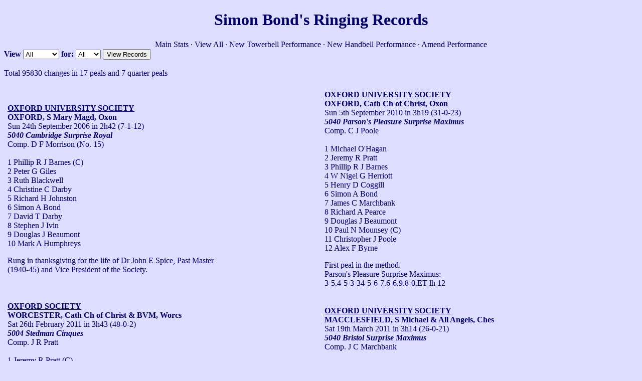

--- FILE ---
content_type: text/html; charset=UTF-8
request_url: https://www.simonbond.co.uk/ringing/index.php?r=Phillip%20R%20J%20Barnes&t=&y=&b=
body_size: 6238
content:
<!DOCTYPE HTML PUBLIC "-//W3C//DTD HTML 4.01 Transitional//EN"
            "http://www.w3.org/TR/html4/loose.dtd">

<html>
  <head>
    <title>Simon Bond's Ringing Records - View</title>    <link rel="stylesheet" href="//code.jquery.com/ui/1.10.4/themes/smoothness/jquery-ui.css">
    <script src="//code.jquery.com/jquery-1.10.2.js"></script>
    <script src="//code.jquery.com/ui/1.10.4/jquery-ui.js"></script>
    <script src="levenshtein.js" />
    <script type="text/javascript">
      jQuery(document).ready(function($){
        $('.rname').autocomplete({source:'suggestringer.php', minLength:3});
      });
    </script>
    <style type="text/css">
      body      {color: #000066; font-size: 16px;}
      a:link    {text-decoration: none; color: #000066 }
      a:visited {text-decoration: none; color: #000066 }
      a:active  {text-decoration: underline; color: #000088 }
      a:hover   {text-decoration: underline; color: #000088 }
      table {max-height: 9999999px}
      .footnotes {
        white-space: pre-wrap;       /* css-3 */
      }
      .ui-autocomplete .ui-menu-item { font-size:x-small;}
      div { margin: 0.25em 0; }
    </style>
    <meta name="theme-color" content="#DDDDFF" />
  </head>
  <body bgcolor="#ddddff">

      <center>
        <h1>
          Simon Bond's Ringing Records        </h1>

        <a href="stats.php">Main Stats</a> &#183;
        <a href="index.php">View All</a> &#183;
        <a href="new.php">New Towerbell Performance</a> &#183;
        <a href="newhand.php">New Handbell Performance</a> &#183;
        <a href="amend.php">Amend Performance</a>
      </center>
<form name="year" method="get" action="index.php">
  <b>View

    <select name="t">
      <option value="">All</option>
      <option
            value="peal">Peals</option>
      <option
            value="quart">Quarters</option>
    </select>

    for: </b>
    <select name="y">
      <option value="">All</option>
      <option>2026</option><option>2025</option><option>2024</option><option>2023</option><option>2022</option><option>2021</option><option>2020</option><option>2019</option><option>2018</option><option>2017</option><option>2016</option><option>2015</option><option>2014</option><option>2013</option><option>2012</option><option>2011</option><option>2010</option><option>2009</option><option>2008</option><option>2007</option><option>2006</option><option>2005</option><option>2004</option><option>2003</option><option>2002</option>
    </select>
    <input type="submit" value="View Records">
  </form>
  <br>
  Total 95830 changes in 17 peals and 7 quarter peals<br><br>
<table width="100%" border="0" cellpadding="5">

  <tr><td width="35%"><font color="#000066"><b><u>OXFORD UNIVERSITY SOCIETY</u></b><br>
<b><a id=92></a>OXFORD, S Mary Magd, Oxon</b><br>
<A HREF="http://bb.ringingworld.co.uk/view.php?id=54968">Sun 24th September 2006</A> in 2h42 (7-1-12)<br>
<b><i>5040 Cambridge Surprise Royal</i></b><br>
Comp. D F Morrison (No. 15) <br><br>1 Phillip R J Barnes (C)<br>
2 Peter G Giles <br>
3 Ruth Blackwell <br>
4 Christine C Darby <br>
5 Richard H Johnston <br>
6 Simon A Bond <br>
7 David T Darby <br>
8 Stephen J Ivin <br>
9 Douglas J Beaumont <br>
10 Mark A Humphreys <br>
<p class="footnotes">Rung in thanksgiving for the life of Dr John E Spice, Past Master (1940-45) and Vice President of the Society.</p></font></td>
<td width="15%"></td><td width="35%"><font color="#000066"><b><u>OXFORD UNIVERSITY SOCIETY</u></b><br>
<b><a id=532></a>OXFORD, Cath Ch of Christ, Oxon</b><br>
<A HREF="http://bb.ringingworld.co.uk/view.php?id=7574">Sun 5th September 2010</A> in 3h19 (31-0-23)<br>
<b><i>5040 Parson's Pleasure Surprise Maximus</i></b><br>
Comp. C J Poole <br><br>1 Michael O'Hagan <br>
2 Jeremy R Pratt <br>
3 Phillip R J Barnes <br>
4 W Nigel G Herriott <br>
5 Henry D Coggill <br>
6 Simon A Bond <br>
7 James C Marchbank <br>
8 Richard A Pearce <br>
9 Douglas J Beaumont <br>
10 Paul N Mounsey (C)<br>
11 Christopher J Poole <br>
12 Alex F Byrne <br>
<p class="footnotes">First peal in the method.
Parson's Pleasure Surprise Maximus:
3-5.4-5-3-34-5-6-7.6-6.9.8-0.ET lh 12</p></font></td><td width="15%"></td></tr>
<tr><td width="35%"><font color="#000066"><b><u>OXFORD SOCIETY</u></b><br>
<b><a id=565></a>WORCESTER, Cath Ch of Christ & BVM, Worcs</b><br>
<A HREF="http://bb.ringingworld.co.uk/view.php?id=17743">Sat 26th February 2011</A> in 3h43 (48-0-2)<br>
<b><i>5004 Stedman Cinques</i></b><br>
Comp. J R Pratt <br><br>1 Jeremy R Pratt (C)<br>
2 Phillip R J Barnes <br>
3 Michael A Williams <br>
4 Michele Ellender <br>
5 Simon A Bond <br>
6 Jonathan Cresshull <br>
7 Henry D Coggill <br>
8 Richard H Youdale <br>
9 Clive Holloway <br>
10 Christopher J Pickford <br>
11 Mark Regan <br>
12 Colin M Lee <br>
<p class="footnotes">A compliment to David and Katie Lane for their 18th Wedding Anniversary.
600th Peal: 4.</p></font></td>
<td width="15%"></td><td width="35%"><font color="#000066"><b><u>OXFORD UNIVERSITY SOCIETY</u></b><br>
<b><a id=571></a>MACCLESFIELD, S Michael & All Angels, Ches</b><br>
<A HREF="http://bb.ringingworld.co.uk/view.php?id=121919">Sat 19th March 2011</A> in 3h14 (26-0-21)<br>
<b><i>5040 Bristol Surprise Maximus</i></b><br>
Comp. J C Marchbank <br><br>1 Jeremy R Pratt <br>
2 Phillip R J Barnes <br>
3 Simon A Bond <br>
4 Peter G Giles <br>
5 Henry D Coggill <br>
6 Jennifer C E Lane <br>
7 Rebecca Glen <br>
8 James C Marchbank (C)<br>
9 Andrew J Graham <br>
10 Douglas J Beaumont <br>
11 Martin J Cansdale <br>
12 Paul N Mounsey <br>
<p class="footnotes">First of Bristol S Maximus: 6, 7.
In celebration of the life of N David Lane.</p></font></td><td width="15%"></td></tr>
<tr><td width="35%"><font color="#000066"><b><a id=583></a>OXFORD, S Thomas M, Oxon</b><br>
<A HREF="http://bb.ringingworld.co.uk/view.php?id=27256">Sat 14th May 2011</A> in 1h3 (11-2-6)<br>
<b><i>1893 Stedman Caters</i></b><br>
<br>1 Jeremy R Pratt (C)<br>
2 Phillip R J Barnes <br>
3 Michael O'Hagan <br>
4 Jennifer M Herriott <br>
5 Ben Hockenhull <br>
6 Simon A Bond <br>
7 Christopher I Griggs <br>
8 James C Marchbank <br>
9 W Nigel G Herriott <br>
10 Peter G Giles <br>
<p class="footnotes">At the Mother Church on the occasion of the St Thomas Society's 35th anniversary dinner, and celebrating the anniversary of the birth of Capt. George 'McIrish' McElroy on 14th May 1893.</p></font></td>
<td width="15%"></td><td width="35%"><font color="#000066"><b><u>OXFORD UNIVERSITY SOCIETY</u></b><br>
<b><a id=640></a>OXFORD, S Thomas M, Oxon</b><br>
<A HREF="http://bb.ringingworld.co.uk/view.php?id=122504">Sat 4th February 2012</A> in 2h47 (11-2-6)<br>
<b><i>5077 Woodfine Delight Royal</i></b><br>
Comp. M B Davies <br><br>1 Henry D Coggill <br>
2 Paul N Mounsey (C)<br>
3 W Nigel G Herriott <br>
4 Jeremy R Pratt <br>
5 Martin J Cansdale <br>
6 Simon A Bond <br>
7 Phillip R J Barnes <br>
8 Christopher J Poole <br>
9 Alex F Byrne <br>
10 Mark A Bell <br>
<p class="footnotes">On OUS Dinner Day.
Woodfine D Royal: 3-5.4-5-10-78.4.58-6-7.6-8.9 (f)</p></font></td><td width="15%"></td></tr>
<tr><td width="35%"><font color="#000066"><b><u>ANCIENT SOCIETY OF COLLEGE YOUTHS</u></b><br>
<b><a id=711></a>OXFORD, S Thomas M, Oxon</b><br>
<A HREF="http://bb.ringingworld.co.uk/view.php?id=282540">Sat 6th April 2013</A> in 2h49 (11-2-6)<br>
<b><i>5042 Bristol Surprise Royal</i></b><br>
Comp. R O Hall <br><br>1 Joanne C Lovell <br>
2 Graham M Bradshaw <br>
3 Simon A Bond <br>
4 Robin O Hall (C)<br>
5 Thomas F Lawrance <br>
6 Phillip R J Barnes <br>
7 Michael A Williams <br>
8 Katherine L Town <br>
9 Martin J Cansdale <br>
10 Andrew W R Wilby <br>
<p class="footnotes">Dedicated to the memory of Clive Holloway, elected to this Society in 1971, who passed away last year.</p></font></td>
<td width="15%"></td><td width="35%"><font color="#000066"><b><u>OXFORD UNIVERSITY SOCIETY</u></b><br>
<b><a id=873></a>OXFORD, S Mary Magd, Oxon</b><br>
<A HREF="http://bb.ringingworld.co.uk/view.php?id=369099">Sat 7th February 2015</A> in 2h47 (7-1-12)<br>
<b><i>5080 Spliced Treble Dodging Royal (4m)</i></b><br>
<font face="times new roman" size=-1>1360 Pangaea S, 1320 Triton D, 1240 Yorkshire S, 1160 Bristol S; 15 com; atw.</font><br>Comp. M B Davies and C J Poole <br><br>1 Alex F Byrne (C)<br>
2 Jeremy R Pratt <br>
3 Simon A Bond <br>
4 W Nigel G Herriott <br>
5 Henry D Coggill <br>
6 Phillip R J Barnes <br>
7 Martin J Cansdale <br>
8 Christopher J Poole <br>
9 Mark A Bell <br>
10 Paul N Mounsey <br>
<p class="footnotes">Rung on Society dinner day.
Pangaea S: &34-5.4-5-36.4.78-8-6-7.6-8.9 le 10</p></font></td><td width="15%"></td></tr>
<tr><td width="35%"><font color="#000066"><b><u>OXFORD UNIVERSITY SOCIETY</u></b><br>
<b><a id=929></a>OXFORD, S Thomas M, Oxon</b><br>
<A HREF="http://bb.ringingworld.co.uk/view.php?id=991802">Sat 6th February 2016</A> in 2h45 (11-2-6)<br>
<b><i>5079 Spliced Surprise Royal (4m)</i></b><br>
<font face="times new roman" size=-1>1359 Precambrian; 1240 Bristol, Remus, Sgurr A'Chaorachain. 54 com, atw.</font><br>Comp. C J Poole arr. M B Davies <br><br>1 Alex F Byrne (C)<br>
2 Phillip R J Barnes <br>
3 Henry D Coggill <br>
4 Martin J Cansdale <br>
5 W Nigel G Herriott <br>
6 James C Marchbank <br>
7 Simon A Bond <br>
8 Christopher J Poole <br>
9 Paul N Mounsey <br>
10 Mark A Bell <br>
<p class="footnotes">On OUS Dinner Day.
Remus (a bit like Phobos): l &-3-4-2.5.6-34-5-6-67-6-70</p></font></td>
<td width="15%"></td><td width="35%"><font color="#000066"><b><a id=930></a>OXFORD, Cath Ch of Christ, Oxon</b><br>
<A HREF="http://bb.ringingworld.co.uk/view.php?id=991740">Sun 7th February 2016</A> in 54 mins (31-0-23)<br>
<b><i>1344 Bristol Surprise Maximus</i></b><br>
<br>1 Elizabeth A Barnes <br>
2 Phillip R J Barnes <br>
3 P Quentin Armitage <br>
4 Martin J Cansdale <br>
5 Simon A Bond (C)<br>
6 Christopher I Griggs <br>
7 Courtney J Spoerer <br>
8 D Robert C Sworder <br>
9 Luke O Camden <br>
10 Paul N Mounsey <br>
11 Mark A Bell <br>
12 James C Marchbank <br>
<p class="footnotes">On Society Dinner weekend.</p></font></td><td width="15%"></td></tr>
<tr><td width="35%"><font color="#000066"><b><u>OXFORD UNIVERSITY SOCIETY</u></b><br>
<b><a id=1051></a>OXFORD, S Thomas M, Oxon</b><br>
<A HREF="http://bb.ringingworld.co.uk/view.php?id=1212375">Sat 3rd February 2018</A> in 2h56 (11-2-6)<br>
<b><i>5040 Spliced Treble Dodging Royal (4m)</i></b><br>
<font face="times new roman" size=-1>1440 Durin Delight, Frodo Surprise; 1080 Exmoor Gold Surprise, Remus Surprise; 80 com, atw</font><br>Comp. C J Poole and M B Davies <br><br>1 Christopher J Poole (C)<br>
2 Jeremy R Pratt <br>
3 Paul N Mounsey <br>
4 Phillip R J Barnes <br>
5 W Nigel G Herriott <br>
6 Alex F Byrne <br>
7 Simon A Bond <br>
8 Martin J Cansdale <br>
9 Henry D Coggill <br>
10 Mark A Bell <br>
<p class="footnotes">On dinner day.
Durin Delight:
-30-10-12-36.14-14.50.16-14.50.14.56-50 d1
Frodo Surprise:
-50-14.50.12-30-34-50.16-16.70-78-10 j1</p></font></td>
<td width="15%"></td><td width="35%"><font color="#000066"><b><u>OXFORD UNIVERSITY SOCIETY & ANCIENT SOCIETY OF COLLEGE YOUTHS</u></b><br>
<b><a id=1104></a>LONDON, Cornhill, S Michael, </b><br>
<A HREF="http://bb.ringingworld.co.uk/view.php?id=1253137">Sat 3rd November 2018</A> in 3h30 (32-1-6)<br>
<b><i>5010 Spliced Maximus (5m)</i></b><br>
<font face="times new roman" size=-1>1682 Avon Delight; 1632 Bristol Surprise, Zanussi Surprise; 32 Bandersnatch Little Treble Place, Frumious Little Treble Place; 32 com</font><br>Comp. C J Poole <br><br>1 Jeremy R Pratt <br>
2 Alex F Byrne (C)<br>
3 David C Brown <br>
4 Christopher J Poole <br>
5 Phillip R J Barnes <br>
6 Simon A Bond <br>
7 W Nigel G Herriott <br>
8 Henry D Coggill <br>
9 James C Marchbank <br>
10 Martin J Cansdale <br>
11 Paul N Mounsey <br>
12 Mark A Bell <br>
<p class="footnotes">The vorpal blade went snicker-snack!
We left it dead, and with its head
We went galumphing back to the pub.
On ASCY dinner day.
Frumious Little Treble Place: -129T.58.149T-1258-16-129T-189T-12-10 (1568374029ET)
Bandersnatch Little Treble Place: -12-10-129T-189T-12-16-129T-149T (1086423579ET)</p></font></td><td width="15%"></td></tr>
<tr><td width="35%"><font color="#000066"><b><a id=1202></a>RINGING ROOM</b><br>
<A HREF="http://bb.ringingworld.co.uk/view.php?id=1370657">Fri 12th June 2020</A> in 1h9<br>
<b><i>1344 Bristol Surprise Maximus</i></b><br>
<br>1 Simon A Bond <br>
2 Elizabeth A Barnes <br>
3 Craig P Homewood <br>
4 Katharine J Firman <br>
5 Simon A Rudd <br>
6 Graham G Firman <br>
7 David C Brown <br>
8 Andrew P Deamer <br>
9 Phillip R J Barnes (C)<br>
10 Mark B Davies <br>
11 Nicholas D Brown <br>
12 Alex F Byrne <br>
<p class="footnotes">The first quarter peal of Maximus on this platform by twelve ringers. Rung with simulated sound and keyboard control.</p></font></td>
<td width="15%"></td><td width="35%"><font color="#000066"><b><a id=1203></a>RINGING ROOM</b><br>
<A HREF="http://bb.ringingworld.co.uk/view.php?id=1371004">Sun 14th June 2020</A> in 1h6<br>
<b><i>1344 Bristol Surprise Maximus</i></b><br>
<br>1 Elizabeth A Barnes <br>
2 Simon A Bond <br>
3 Katharine J Firman <br>
4 Matthew A Child <br>
5 Craig P Homewood <br>
6 Graham G Firman <br>
7 Anna E Sherwood <br>
8 Andrew P Deamer <br>
9 Phillip R J Barnes <br>
10 Mark B Davies <br>
11 Julian O Howes (C)<br>
12 Alex F Byrne <br>
<br></font></td><td width="15%"></td></tr>
<tr><td width="35%"><font color="#000066"><b><a id=1207></a>RINGING ROOM</b><br>
<A HREF="http://bb.ringingworld.co.uk/view.php?id=1380741">Tue 28th July 2020</A><br>
<b><i>1284 Spliced Alliance Minor (2m)</i></b><br>
<font face="times new roman" size=-1>780 Alford, 504 Molloy; 12 com</font><br><br>1 Michael E Ovenden <br>
2 Phillip R J Barnes <br>
3 Simon A Bond <br>
4 Elizabeth A Barnes <br>
5 Sandra Alford <br>
6 Jeremy D Alford (C)<br>
<p class="footnotes">Rung as a wedding compliment to Charlotte Alford (daughter of 5 & 6) and James Molloy, married on 25th July 2020 at Ramsey where they are both ringers.
Molloy Alliance Minor is rung for the first time (m - 36-36-14-12-36-34-16).
First Spliced Alliance Minor for all.</p></font></td>
<td width="15%"></td><td width="35%"><font color="#000066"><b><u>OXFORD UNIVERSITY SOCIETY</u></b><br>
<b><a id=1284></a>OXFORD, New College, Oxon</b><br>
<A HREF="http://bb.ringingworld.co.uk/view.php?id=1536263">Sun 21st August 2022</A> in 3h19 (20cwt)<br>
<b><i>5150 Littleport Little Surprise Royal</i></b><br>
Comp. S A Bond <br><br>1 Henry D Coggill <br>
2 John P W Taylor <br>
3 Simon A Bond (C)<br>
4 Phillip R J Barnes <br>
5 Christopher J Backhouse <br>
6 Christine C Darby <br>
7 Matthew R Johnson <br>
8 Peter D Hughes <br>
9 Douglas J Beaumont <br>
10 Ian Roulstone <br>
<p class="footnotes">In the Society’s 150th anniversary year.
Remembering David T Darby, member of this Society and graduate of New College.</p></font></td><td width="15%"></td></tr>
<tr><td width="35%"><font color="#000066"><b><a id=1288></a>OXFORD, Magdalen College, Oxon</b><br>
<A HREF="http://bb.ringingworld.co.uk/view.php?id=1538178">Sun 4th September 2022</A> in 53 mins (17-1-7)<br>
<b><i>1250 Yorkshire Surprise Major</i></b><br>
<br>1 Jeremy R Pratt <br>
2 Phillip R J Barnes <br>
3 Craig M Robertson <br>
4 Isobel L Fray <br>
5 Elizabeth A Barnes <br>
6 Ben White-Horne <br>
7 Cameron A Waters (C)<br>
8 Simon A Bond <br>
<p class="footnotes">A commuted peal attempt for the Society’s 150th anniversary year.
With the band's best wishes to Dorothy Hall, injured in a cycling accident on the way to the tower, and hoping for a speedy recovery. Thanks also to Robert Sworder for standing down.</p></font></td>
<td width="15%"></td><td width="35%"><font color="#000066"><b><u>OXFORD UNIVERSITY SOCIETY</u></b><br>
<b><a id=1295></a>OXFORD, S Thomas M, Oxon</b><br>
<A HREF="http://bb.ringingworld.co.uk/view.php?id=1551532">Sat 1st October 2022</A> in 2h52 (11-2-6)<br>
<b><i>5150 Spliced Caters and Royal (2m)</i></b><br>
<font face="times new roman" size=-1>3160 Bristol Surprise Royal; 1990 Stedman Caters; 7 com.</font><br>Comp. C J Poole <br><br>1 Phillip R J Barnes <br>
2 Jeremy R Pratt <br>
3 Lester J Yeo <br>
4 W Nigel G Herriott <br>
5 John P W Taylor <br>
6 Christopher J Poole (C)<br>
7 Simon A Bond <br>
8 Henry D Coggill <br>
9 Alex F Byrne <br>
10 Ian Roulstone <br>
<p class="footnotes">To celebrate the 150th anniversary of the OUS.</p></font></td><td width="15%"></td></tr>
<tr><td width="35%"><font color="#000066"><b><u>OXFORD SOCIETY</u></b><br>
<b><a id=1296></a>OXFORD, Cath Ch of Christ, Oxon</b><br>
<A HREF="http://bb.ringingworld.co.uk/view.php?id=1551761">Sun 2nd October 2022</A> in 3h28 (31-0-23)<br>
<b><i>5138 Bristol Surprise Maximus</i></b><br>
Comp. R O Hall <br><br>1 Bernard J Stone <br>
2 Phillip R J Barnes <br>
3 Alan M Eyles <br>
4 John P W Taylor <br>
5 Janet E Archibald <br>
6 Robin O Hall (C)<br>
7 J Chapman Tone <br>
8 Stuart F Gibson <br>
9 David L Thomas <br>
10 Jack E Page <br>
11 Mark A Bell <br>
12 Simon A Bond <br>
<br></font></td>
<td width="15%"></td><td width="35%"><font color="#000066"><b><a id=1302></a>SOUTHWARK, Cath Ch of S Saviour, Gr Lon</b><br>
<A HREF="http://bb.ringingworld.co.uk/view.php?id=1555357">Sun 23rd October 2022</A> in 57 mins (48-3-1)<br>
<b><i>1251 Stedman Cinques</i></b><br>
<br>1 Paul N Mounsey (C)<br>
2 Jeremy R Pratt <br>
3 John P W Taylor <br>
4 Phillip R J Barnes <br>
5 Cameron White-Spunner <br>
6 Christopher I Griggs <br>
7 Michael A Williams <br>
8 D Robert C Sworder <br>
9 Simon A Bond <br>
10 Simon D Roberts <br>
11 Luke O Camden <br>
12 Mark A Bell <br>
<p class="footnotes">After Evensong.</p></font></td><td width="15%"></td></tr>
<tr><td width="35%"><font color="#000066"><b><u>OXFORD UNIVERSITY SOCIETY & ANCIENT SOCIETY OF COLLEGE YOUTHS</u></b><br>
<b><a id=1306></a>SOUTHWARK, Cath Ch of S Saviour, Gr Lon</b><br>
<A HREF="http://bb.ringingworld.co.uk/view.php?id=1558012">Sat 5th November 2022</A> in 3h54 (48-3-1)<br>
<b><i>5150 Stedman Cinques</i></b><br>
Comp. P N Mounsey <br><br>1 Paul N Mounsey (C)<br>
2 Henry D Coggill <br>
3 John P W Taylor <br>
4 Phillip R J Barnes <br>
5 Christopher J Poole <br>
6 Andrew P Deamer <br>
7 Andrew J Graham <br>
8 D Robert C Sworder <br>
9 Simon A Bond <br>
10 Martin J Cansdale <br>
11 James C Marchbank <br>
12 Mark A Bell <br>
<p class="footnotes">Celebrating the 150th Anniversary of the Oxford University Society, on the occasion of the 385th Anniversary Dinner of the Ancient Society of College Youths</p></font></td>
<td width="15%"></td><td width="35%"><font color="#000066"><b><u>OXFORD UNIVERSITY SOCIETY</u></b><br>
<b><a id=1337></a>OXFORD, S Mary Magd, Oxon</b><br>
<A HREF="http://bb.ringingworld.co.uk/view.php?id=1695411">Sat 3rd February 2024</A> in 2h42 (7-1-12)<br>
<b><i>5040 Triton Delight Royal</i></b><br>
Comp. C J Poole <br><br>1 Alex F Byrne (C)<br>
2 W Nigel G Herriott <br>
3 Christopher J Poole <br>
4 Phillip R J Barnes <br>
5 Martin J Cansdale <br>
6 Henry D Coggill <br>
7 John P W Taylor <br>
8 Simon A Bond <br>
9 Paul N Mounsey <br>
10 James C Marchbank <br>
<p class="footnotes">For Dinner day.</p></font></td><td width="15%"></td></tr>
<tr><td width="35%"><font color="#000066"><b><u>OXFORD UNIVERSITY SOCIETY</u></b><br>
<b><a id=1339></a>SEVENOAKS, S Nicholas, Kent</b><br>
<A HREF="http://bb.ringingworld.co.uk/view.php?id=1703645">Sat 24th February 2024</A> in 2h54 (16-2-10)<br>
<b><i>5040 Stedman Triples</i></b><br>
Comp. P A B Saddleton <br><br>1 Phillip R J Barnes <br>
2 Jeremy R Pratt <br>
3 Christopher I Griggs <br>
4 Elizabeth A Barnes <br>
5 Henry D Coggill <br>
6 Martin J Cansdale <br>
7 Alex F Byrne (C)<br>
8 Simon A Bond <br>
<p class="footnotes">Rung to congratulate Lucile M Corby (née Hubbert; St Anne's 1942), the oldest and most senior member of this Society on her 100th birthday anniversary today.</p></font></td>
<td width="15%"></td><td width="35%"><font color="#000066"><b><u>OXFORD UNIVERSITY SOCIETY</u></b><br>
<b><a id=1371></a>OXFORD, S Mary Magd, Oxon</b><br>
<A HREF="http://bb.ringingworld.co.uk/view.php?id=1816876">Sat 1st February 2025</A> in 2h49 (7-1-12)<br>
<b><i>5000 Bristol Surprise Royal</i></b><br>
Comp. Mark B Davies <br><br>1 James C Marchbank <br>
2 W Nigel G Herriott <br>
3 Phillip R J Barnes <br>
4 Lester J Yeo <br>
5 Dorothy G Hall <br>
6 Alex F Byrne (C)<br>
7 Jacob C W Hubbard <br>
8 Jeremy D Alford <br>
9 Cameron A Waters <br>
10 Simon A Bond <br>
<p class="footnotes">First peal on 10: 7.
Rung in fond memory of Sonia Tucker and Rachel Cosgrave (née Kemsley) on OUS Dinner day.</p></font></td><td width="15%"></td></tr>

</table>

Page loaded in 0.005 seconds.</html>


--- FILE ---
content_type: application/javascript; charset=utf-8
request_url: https://www.simonbond.co.uk/ringing/levenshtein.js
body_size: 1356
content:
/*

Copyright (c) 2014. All Rights reserved.

If you use this script, I'd love to know, thanks!

Andrew Hedges
andrew (at) hedges (dot) name

*/

var levenshteinenator = (function () {

    /**
     * @param String a
     * @param String b
     * @return Array
     */
    function levenshteinenator(a, b) {
        var cost;
        var m = a.length;
        var n = b.length;

        // make sure a.length >= b.length to use O(min(n,m)) space, whatever that is
        if (m < n) {
            var c = a; a = b; b = c;
            var o = m; m = n; n = o;
        }

        var r = []; r[0] = [];
        for (var c = 0; c < n + 1; ++c) {
            r[0][c] = c;
        }

        for (var i = 1; i < m + 1; ++i) {
            r[i] = []; r[i][0] = i;
            for ( var j = 1; j < n + 1; ++j ) {
                cost = a.charAt( i - 1 ) === b.charAt( j - 1 ) ? 0 : 1;
                r[i][j] = minimator( r[i-1][j] + 1, r[i][j-1] + 1, r[i-1][j-1] + cost );
            }
        }

        return r;
    }

    /**
     * Return the smallest of the three numbers passed in
     * @param Number x
     * @param Number y
     * @param Number z
     * @return Number
     */
    function minimator(x, y, z) {
        if (x <= y && x <= z) return x;
        if (y <= x && y <= z) return y;
        return z;
    }

    return levenshteinenator;

}());